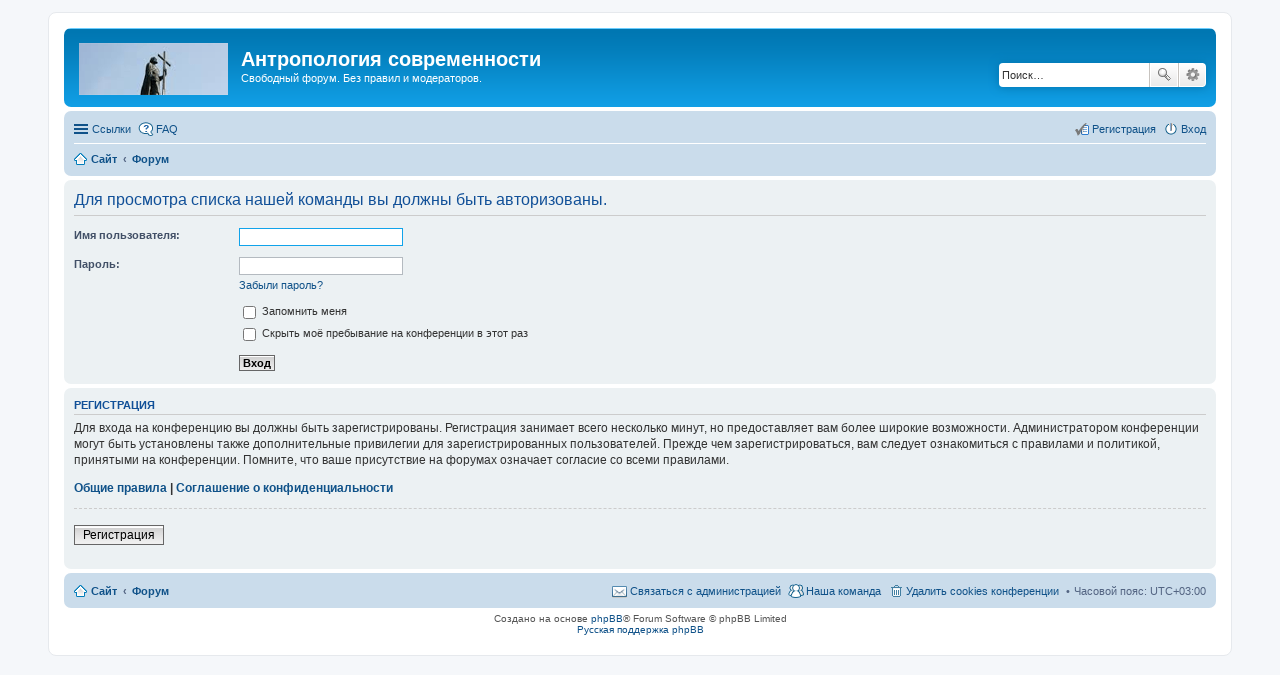

--- FILE ---
content_type: text/html; charset=UTF-8
request_url: http://kievrus.com/forum/memberlist.php?mode=team&sid=9b0318447c87f8ae07cadcc66b06318d
body_size: 4210
content:
<!DOCTYPE html>
<html dir="ltr" lang="ru">
<head>
<meta charset="utf-8" />
<meta name="viewport" content="width=device-width, initial-scale=1" />

<title>Антропология  современности - Вход</title>

	<link rel="alternate" type="application/atom+xml" title="Канал - Антропология  современности" href="http://kievrus.com/forum/feed.php">			<link rel="alternate" type="application/atom+xml" title="Канал - Новые темы" href="http://kievrus.com/forum/feed.php?mode=topics">				

<!--
	phpBB style name: prosilver
	Based on style:   prosilver (this is the default phpBB3 style)
	Original author:  Tom Beddard ( http://www.subBlue.com/ )
	Modified by:
-->

<link href="./styles/prosilver/theme/stylesheet.css?assets_version=25" rel="stylesheet">
<link href="./styles/prosilver/theme/ru/stylesheet.css?assets_version=25" rel="stylesheet">
<link href="./styles/prosilver/theme/responsive.css?assets_version=25" rel="stylesheet" media="all and (max-width: 700px)">



<!--[if lte IE 9]>
	<link href="./styles/prosilver/theme/tweaks.css?assets_version=25" rel="stylesheet">
<![endif]-->





</head>
<body id="phpbb" class="nojs notouch section-memberlist ltr ">


<div id="wrap">
	<a id="top" class="anchor" accesskey="t"></a>
	<div id="page-header">
		<div class="headerbar" role="banner">
			<div class="inner">

			<div id="site-description">
				<a id="logo" class="logo" href="http://www.kievrus.com" title="Сайт"><span class="imageset site_logo"></span></a>
				<h1>Антропология  современности</h1>
				<p>Свободный форум. Без правил и модераторов.</p>
				<p class="skiplink"><a href="#start_here">Пропустить</a></p>
			</div>

									<div id="search-box" class="search-box search-header" role="search">
				<form action="./search.php?sid=66e3e19ba67af4c8d1359eeb557d141e" method="get" id="search">
				<fieldset>
					<input name="keywords" id="keywords" type="search" maxlength="128" title="Ключевые слова" class="inputbox search tiny" size="20" value="" placeholder="Поиск…" />
					<button class="button icon-button search-icon" type="submit" title="Поиск">Поиск</button>
					<a href="./search.php?sid=66e3e19ba67af4c8d1359eeb557d141e" class="button icon-button search-adv-icon" title="Расширенный поиск">Расширенный поиск</a>
					<input type="hidden" name="sid" value="66e3e19ba67af4c8d1359eeb557d141e" />

				</fieldset>
				</form>
			</div>
			
			</div>
		</div>
				<div class="navbar" role="navigation">
	<div class="inner">

	<ul id="nav-main" class="linklist bulletin" role="menubar">

		<li id="quick-links" class="small-icon responsive-menu dropdown-container" data-skip-responsive="true">
			<a href="#" class="responsive-menu-link dropdown-trigger">Ссылки</a>
			<div class="dropdown hidden">
				<div class="pointer"><div class="pointer-inner"></div></div>
				<ul class="dropdown-contents" role="menu">
					
											<li class="separator"></li>
																								<li class="small-icon icon-search-unanswered"><a href="./search.php?search_id=unanswered&amp;sid=66e3e19ba67af4c8d1359eeb557d141e" role="menuitem">Сообщения без ответов</a></li>
						<li class="small-icon icon-search-active"><a href="./search.php?search_id=active_topics&amp;sid=66e3e19ba67af4c8d1359eeb557d141e" role="menuitem">Активные темы</a></li>
						<li class="separator"></li>
						<li class="small-icon icon-search"><a href="./search.php?sid=66e3e19ba67af4c8d1359eeb557d141e" role="menuitem">Поиск</a></li>
					
											<li class="separator"></li>
												<li class="small-icon icon-team"><a href="./memberlist.php?mode=team&amp;sid=66e3e19ba67af4c8d1359eeb557d141e" role="menuitem">Наша команда</a></li>										<li class="separator"></li>

									</ul>
			</div>
		</li>

				<li class="small-icon icon-faq" data-skip-responsive="true"><a href="./faq.php?sid=66e3e19ba67af4c8d1359eeb557d141e" rel="help" title="Часто задаваемые вопросы" role="menuitem">FAQ</a></li>
						
			<li class="small-icon icon-logout rightside"  data-skip-responsive="true"><a href="./ucp.php?mode=login&amp;sid=66e3e19ba67af4c8d1359eeb557d141e" title="Вход" accesskey="x" role="menuitem">Вход</a></li>
					<li class="small-icon icon-register rightside" data-skip-responsive="true"><a href="./ucp.php?mode=register&amp;sid=66e3e19ba67af4c8d1359eeb557d141e" role="menuitem">Регистрация</a></li>
						</ul>

	<ul id="nav-breadcrumbs" class="linklist navlinks" role="menubar">
						<li class="small-icon icon-home breadcrumbs">
			<span class="crumb" itemtype="http://data-vocabulary.org/Breadcrumb" itemscope=""><a href="http://www.kievrus.com" data-navbar-reference="home" itemprop="url"><span itemprop="title">Сайт</span></a></span>						<span class="crumb" itemtype="http://data-vocabulary.org/Breadcrumb" itemscope=""><a href="./index.php?sid=66e3e19ba67af4c8d1359eeb557d141e" accesskey="h" data-navbar-reference="index" itemprop="url"><span itemprop="title">Форум</span></a></span>
								</li>
		
					<li class="rightside responsive-search" style="display: none;"><a href="./search.php?sid=66e3e19ba67af4c8d1359eeb557d141e" title="Параметры расширенного поиска" role="menuitem">Поиск</a></li>
			</ul>

	</div>
</div>
	</div>

	
	<a id="start_here" class="anchor"></a>
	<div id="page-body" role="main">
		
		
<form action="./ucp.php?mode=login&amp;sid=66e3e19ba67af4c8d1359eeb557d141e" method="post" id="login" data-focus="username">
<div class="panel">
	<div class="inner">

	<div class="content">
		<h2 class="login-title">Для просмотра списка нашей команды вы должны быть авторизованы.</h2>

		<fieldset class="fields1">
				<dl>
			<dt><label for="username">Имя пользователя:</label></dt>
			<dd><input type="text" tabindex="1" name="username" id="username" size="25" value="" class="inputbox autowidth" /></dd>
		</dl>
		<dl>
			<dt><label for="password">Пароль:</label></dt>
			<dd><input type="password" tabindex="2" id="password" name="password" size="25" class="inputbox autowidth" autocomplete="off" /></dd>
							<dd><a href="./ucp.php?mode=sendpassword&amp;sid=66e3e19ba67af4c8d1359eeb557d141e">Забыли пароль?</a></dd>									</dl>
						<dl>
			<dd><label for="autologin"><input type="checkbox" name="autologin" id="autologin" tabindex="4" /> Запомнить меня</label></dd>			<dd><label for="viewonline"><input type="checkbox" name="viewonline" id="viewonline" tabindex="5" /> Скрыть моё пребывание на конференции в этот раз</label></dd>
		</dl>
		
		<input type="hidden" name="redirect" value="./memberlist.php?mode=team&amp;sid=66e3e19ba67af4c8d1359eeb557d141e" />

		<dl>
			<dt>&nbsp;</dt>
			<dd><input type="hidden" name="sid" value="66e3e19ba67af4c8d1359eeb557d141e" />
<input type="submit" name="login" tabindex="6" value="Вход" class="button1" /></dd>
		</dl>
		</fieldset>
	</div>

		</div>
</div>


	<div class="panel">
		<div class="inner">

		<div class="content">
			<h3>Регистрация</h3>
			<p>Для входа на конференцию вы должны быть зарегистрированы. Регистрация занимает всего несколько минут, но предоставляет вам более широкие возможности. Администратором конференции могут быть установлены также дополнительные привилегии для зарегистрированных пользователей. Прежде чем зарегистрироваться, вам следует ознакомиться с правилами и политикой, принятыми на конференции. Помните, что ваше присутствие на форумах означает согласие со всеми правилами.</p>
			<p><strong><a href="./ucp.php?mode=terms&amp;sid=66e3e19ba67af4c8d1359eeb557d141e">Общие правила</a> | <a href="./ucp.php?mode=privacy&amp;sid=66e3e19ba67af4c8d1359eeb557d141e">Соглашение о конфиденциальности</a></strong></p>
			<hr class="dashed" />
			<p><a href="./ucp.php?mode=register&amp;sid=66e3e19ba67af4c8d1359eeb557d141e" class="button2">Регистрация</a></p>
		</div>

		</div>
	</div>

</form>

			</div>


<div id="page-footer" role="contentinfo">
	<div class="navbar" role="navigation">
	<div class="inner">

	<ul id="nav-footer" class="linklist bulletin" role="menubar">
		<li class="small-icon icon-home breadcrumbs">
			<span class="crumb"><a href="http://www.kievrus.com" data-navbar-reference="home">Сайт</a></span>						<span class="crumb"><a href="./index.php?sid=66e3e19ba67af4c8d1359eeb557d141e" data-navbar-reference="index">Форум</a></span>
					</li>
		
				<li class="rightside">Часовой пояс: <abbr title="Европа/Москва">UTC+03:00</abbr></li>
							<li class="small-icon icon-delete-cookies rightside"><a href="./ucp.php?mode=delete_cookies&amp;sid=66e3e19ba67af4c8d1359eeb557d141e" data-ajax="true" data-refresh="true" role="menuitem">Удалить cookies конференции</a></li>
									<li class="small-icon icon-team rightside" data-last-responsive="true"><a href="./memberlist.php?mode=team&amp;sid=66e3e19ba67af4c8d1359eeb557d141e" role="menuitem">Наша команда</a></li>				<li class="small-icon icon-contact rightside" data-last-responsive="true"><a href="./memberlist.php?mode=contactadmin&amp;sid=66e3e19ba67af4c8d1359eeb557d141e" role="menuitem">Связаться с администрацией</a></li>	</ul>

	</div>
</div>

	<div class="copyright">
				Создано на основе <a href="https://www.phpbb.com/">phpBB</a>&reg; Forum Software &copy; phpBB Limited
		<br /><a href='http://www.phpbbguru.net/'>Русская поддержка phpBB</a>							</div>

	<div id="darkenwrapper" data-ajax-error-title="Ошибка AJAX" data-ajax-error-text="При обработке запроса произошла ошибка." data-ajax-error-text-abort="Запрос прерван пользователем." data-ajax-error-text-timeout="Время запроса истекло; повторите попытку." data-ajax-error-text-parsererror="При выполнении запроса возникла непредвиденная ошибка, и сервер вернул неверный ответ.">
		<div id="darken">&nbsp;</div>
	</div>

	<div id="phpbb_alert" class="phpbb_alert" data-l-err="Ошибка" data-l-timeout-processing-req="Время выполнения запроса истекло.">
		<a href="#" class="alert_close"></a>
		<h3 class="alert_title">&nbsp;</h3><p class="alert_text"></p>
	</div>
	<div id="phpbb_confirm" class="phpbb_alert">
		<a href="#" class="alert_close"></a>
		<div class="alert_text"></div>
	</div>
</div>

</div>

<div>
	<a id="bottom" class="anchor" accesskey="z"></a>
	</div>

<script type="text/javascript" src="./assets/javascript/jquery.min.js?assets_version=25"></script>
<script type="text/javascript" src="./assets/javascript/core.js?assets_version=25"></script>


<script type="text/javascript" src="./styles/prosilver/template/forum_fn.js?assets_version=25"></script>

<script type="text/javascript" src="./styles/prosilver/template/ajax.js?assets_version=25"></script>




<noindex>
<script>  (function(i,s,o,g,r,a,m){i['GoogleAnalyticsObject']=r;i[r]=i[r]||function(){
(i[r].q=i[r].q||[]).push(arguments)},i[r].l=1*new Date();a=s.createElement(o),
m=s.getElementsByTagName(o)[0];a.async=1;a.src=g;m.parentNode.insertBefore(a,m)
})(window,document,'script','//www.google-analytics.com/analytics.js','ga');
ga('create', 'UA-58254822-1', 'auto');
ga('send', 'pageview');
</script> 

<!--LiveInternet counter--><script type="text/javascript">
document.write("<a href='//www.liveinternet.ru/click' "+
"target=_blank><img src='//counter.yadro.ru/hit?t26.4;r"+
escape(document.referrer)+((typeof(screen)=="undefined")?"":
";s"+screen.width+"*"+screen.height+"*"+(screen.colorDepth?
screen.colorDepth:screen.pixelDepth))+";u"+escape(document.URL)+
";"+Math.random()+
"' alt='' title='LiveInternet: �������� ����� ����������� ��"+
" �������' "+
"border='0' width='88' height='15'><\/a>")
</script><!--/LiveInternet-->
</noindex>
</body>
</html>
